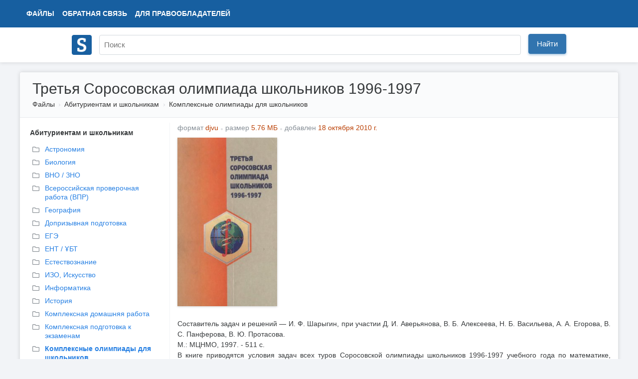

--- FILE ---
content_type: text/html; charset=UTF-8
request_url: https://www.studmed.ru/tretya-sorosovskaya-olimpiada-shkolnikov-1996-1997_462d54e6b32.html
body_size: 10097
content:
<!DOCTYPE html>
<html lang="ru">

<head>
    <meta charset="utf-8" />
    <title>Третья Соросовская олимпиада школьников 1996-1997</title>

    <meta http-equiv="X-UA-Compatible" content="IE=edge">
    <meta name="viewport" content="width=device-width, initial-scale=1">

    <meta name="yandex-verification" content="e3542332fc8235aa" />

    <link rel="apple-touch-icon" href="/apple-touch-icon.png" />
    <link rel="shortcut icon" href="/favicon.ico" type="image/x-icon" />
    <link rel="icon" href="/favicon.ico" type="image/x-icon" />

    <meta name="description" content="Составитель задач и решений — И. Ф. Шарыгин, при участии Д. И. Аверьянова, В. Б. Алексеева, Н. Б. Васильева, А. А. Егорова, В. С. Панферова, В. Ю. Протасова. М.: МЦНМО, 1997. - 511 с. В книге приводятся условия задач всех туров Соросовской олимпиады школь..." />

    <link rel="stylesheet" href="https://use.fontawesome.com/releases/v5.8.2/css/all.css">

    <link href="https://fonts.googleapis.com/css?family=Ultra&display=swap" rel="stylesheet">

    <link href="/static/css/common.css?v=5" rel="stylesheet">
    <link href="/static/css/circle.css" rel="stylesheet">
    <script src="https://ajax.googleapis.com/ajax/libs/jquery/1.8.3/jquery.min.js"></script>

    <meta name="google-adsense-account" content="ca-pub-9892660555733022">

        
    <script async src="https://www.googletagmanager.com/gtag/js?id=UA-29604311-1"></script>
    <script>
        window.dataLayer = window.dataLayer || [];
        function gtag() { dataLayer.push(arguments); }
        gtag('js', new Date());

        gtag('config', 'UA-29604311-1');
    </script>

    <script type="text/javascript">
        (function (m, e, t, r, i, k, a) {
            m[i] = m[i] || function () { (m[i].a = m[i].a || []).push(arguments) };
            m[i].l = 1 * new Date(); k = e.createElement(t), a = e.getElementsByTagName(t)[0], k.async = 1, k.src = r, a.parentNode.insertBefore(k, a)
        })
            (window, document, "script", "https://mc.yandex.ru/metrika/tag.js", "ym");

        ym(11735311, "init", {
            clickmap: true,
            trackLinks: true,
            accurateTrackBounce: true,
            webvisor: false
        });
    </script>

        <script async src="https://pagead2.googlesyndication.com/pagead/js/adsbygoogle.js?client=ca-pub-1670169685529169"
        crossorigin="anonymous"></script>
    <script>window.yaContextCb = window.yaContextCb || []</script>
    <script src="https://yandex.ru/ads/system/context.js" async></script>
    </head>

<body>
    <div class="wrapper">
        <div class="header" itemscope itemtype="https://schema.org/WebSite">
            <div class="topbar">
                <div class="topbar-inner">
                    <div class="topbar-left">
                        <ul class="topbar-nav" style="margin-left: 0">
                            <li><a href="/files/">Файлы</a></li>
                            <li class="large-menu"><a href="/feedback">Обратная связь</a></li>
                            <li class="large-menu"><a href="/holders">Для правообладателей</a></li>
                        </ul>
                    </div>
                    <div class="topbar-right">
                        <ul class="topbar-nav">
                            
                    </div>
                </div>
            </div>
            <div class="header-inner" style="position: relative;">
                <div style="padding: 10px 0;">
                    <a itemprop="url" href="/"><img style="width: 40px; margin-top: 5px;" src="/logo.png"></a>
                </div>
                <div style="position: absolute; margin-left: 55px; top: 0;">
                    <form itemprop="potentialAction" itemscope itemtype="https://schema.org/SearchAction" method="GET"
                        action="/search">
                        <meta itemprop="target" content="https://www.studmed.ru/search?q={q}" />
                        <meta itemprop="name"
                            content="Учебно-методическая литература для учащихся и студентов. Студенческие работы, курсовые, контрольные, рефераты, ГДЗ." />
                        <div class="searchbar">
                            <input placeholder="Поиск" itemprop="query-input" placeholder="" id="q" name="q" type="text"
                                value="">
                            <div class="input-btn">
                                <button id="searchBtn" class="btn btn-primary">Найти</button>
                            </div>
                        </div>
                    </form>
                </div>
            </div>
        </div>

        <div class="layout-wrapper">
            <script src='https://www.google.com/recaptcha/api.js'></script>
<div class="content-wrapper" itemscope itemtype="http://schema.org/WebPage">
    <div class="page-header">
        <h1 itemprop="name">Третья Соросовская олимпиада школьников 1996-1997</h1>
        <ol class="breadcrumb" itemscope itemtype="http://schema.org/BreadcrumbList" itemprop="breadcrumb">
        <li class="breadcrumb-item" itemscope itemtype="http://schema.org/ListItem" itemprop="itemListElement">
            <a itemtype="https://schema.org/Thing" itemprop="item" href="/files/">Файлы</a>
            <meta itemprop="name" content="Файлы" />
            <meta itemprop="position" content="1" />
        </li>
                    <li class="breadcrumb-item" itemscope itemtype="http://schema.org/ListItem" itemprop="itemListElement">
                <a itemtype="https://schema.org/Thing" itemprop="item" href="/abiturientam-i-shkolnikam/">Абитуриентам и школьникам</a>
                <meta itemprop="name" content="Абитуриентам и школьникам" />
                <meta itemprop="position" content="2" />
            </li>
                    <li class="breadcrumb-item" itemscope itemtype="http://schema.org/ListItem" itemprop="itemListElement">
                <a itemtype="https://schema.org/Thing" itemprop="item" href="/abiturientam-i-shkolnikam/olympics/">Комплексные олимпиады для школьников</a>
                <meta itemprop="name" content="Комплексные олимпиады для школьников" />
                <meta itemprop="position" content="3" />
            </li>
            </ol>     </div>

    <div style="display: flex">

        <div class="page-sidebar" style="vertical-align: top;" style="flex: 0 0 400px;">

                                                            <div style="margin-left: 10px;margin-bottom: 10px;">
                <b style="">Абитуриентам и школьникам</b>
            </div>
            <ul class="nav nav-list" style="margin-left: 0px; margin-bottom: 10px">
                                <li>
                    <a style="margin-bottom: 3px;" href="/abiturientam-i-shkolnikam/astronomiya" title="Астрономия">
                        <i style="color: #888E94;" class="far fa-folder"></i>
                        <div
                            style="margin-top: -19px; margin-left: 25px;  ">
                            Астрономия</div>
                    </a>
                </li>
                                <li>
                    <a style="margin-bottom: 3px;" href="/abiturientam-i-shkolnikam/biologiya" title="Биология">
                        <i style="color: #888E94;" class="far fa-folder"></i>
                        <div
                            style="margin-top: -19px; margin-left: 25px;  ">
                            Биология</div>
                    </a>
                </li>
                                <li>
                    <a style="margin-bottom: 3px;" href="/abiturientam-i-shkolnikam/vno-zno" title="ВНО / ЗНО">
                        <i style="color: #888E94;" class="far fa-folder"></i>
                        <div
                            style="margin-top: -19px; margin-left: 25px;  ">
                            ВНО / ЗНО</div>
                    </a>
                </li>
                                <li>
                    <a style="margin-bottom: 3px;" href="/abiturientam-i-shkolnikam/vpr" title="Всероссийская проверочная работа (ВПР)">
                        <i style="color: #888E94;" class="far fa-folder"></i>
                        <div
                            style="margin-top: -19px; margin-left: 25px;  ">
                            Всероссийская проверочная работа (ВПР)</div>
                    </a>
                </li>
                                <li>
                    <a style="margin-bottom: 3px;" href="/abiturientam-i-shkolnikam/geografiya" title="География">
                        <i style="color: #888E94;" class="far fa-folder"></i>
                        <div
                            style="margin-top: -19px; margin-left: 25px;  ">
                            География</div>
                    </a>
                </li>
                                <li>
                    <a style="margin-bottom: 3px;" href="/abiturientam-i-shkolnikam/doprizyvnaya-podgotovka" title="Допризывная подготовка">
                        <i style="color: #888E94;" class="far fa-folder"></i>
                        <div
                            style="margin-top: -19px; margin-left: 25px;  ">
                            Допризывная подготовка</div>
                    </a>
                </li>
                                <li>
                    <a style="margin-bottom: 3px;" href="/abiturientam-i-shkolnikam/ege" title="ЕГЭ">
                        <i style="color: #888E94;" class="far fa-folder"></i>
                        <div
                            style="margin-top: -19px; margin-left: 25px;  ">
                            ЕГЭ</div>
                    </a>
                </li>
                                <li>
                    <a style="margin-bottom: 3px;" href="/abiturientam-i-shkolnikam/ent-bt" title="ЕНТ / ҰБТ">
                        <i style="color: #888E94;" class="far fa-folder"></i>
                        <div
                            style="margin-top: -19px; margin-left: 25px;  ">
                            ЕНТ / ҰБТ</div>
                    </a>
                </li>
                                <li>
                    <a style="margin-bottom: 3px;" href="/abiturientam-i-shkolnikam/estestvoznanie" title="Естествознание">
                        <i style="color: #888E94;" class="far fa-folder"></i>
                        <div
                            style="margin-top: -19px; margin-left: 25px;  ">
                            Естествознание</div>
                    </a>
                </li>
                                <li>
                    <a style="margin-bottom: 3px;" href="/abiturientam-i-shkolnikam/izo-iskusstvo" title="ИЗО, Искусство">
                        <i style="color: #888E94;" class="far fa-folder"></i>
                        <div
                            style="margin-top: -19px; margin-left: 25px;  ">
                            ИЗО, Искусство</div>
                    </a>
                </li>
                                <li>
                    <a style="margin-bottom: 3px;" href="/abiturientam-i-shkolnikam/informatika" title="Информатика">
                        <i style="color: #888E94;" class="far fa-folder"></i>
                        <div
                            style="margin-top: -19px; margin-left: 25px;  ">
                            Информатика</div>
                    </a>
                </li>
                                <li>
                    <a style="margin-bottom: 3px;" href="/abiturientam-i-shkolnikam/istoriya" title="История">
                        <i style="color: #888E94;" class="far fa-folder"></i>
                        <div
                            style="margin-top: -19px; margin-left: 25px;  ">
                            История</div>
                    </a>
                </li>
                                <li>
                    <a style="margin-bottom: 3px;" href="/abiturientam-i-shkolnikam/chw" title="Комплексная домашняя работа">
                        <i style="color: #888E94;" class="far fa-folder"></i>
                        <div
                            style="margin-top: -19px; margin-left: 25px;  ">
                            Комплексная домашняя работа</div>
                    </a>
                </li>
                                <li>
                    <a style="margin-bottom: 3px;" href="/abiturientam-i-shkolnikam/exams" title="Комплексная подготовка к экзаменам">
                        <i style="color: #888E94;" class="far fa-folder"></i>
                        <div
                            style="margin-top: -19px; margin-left: 25px;  ">
                            Комплексная подготовка к экзаменам</div>
                    </a>
                </li>
                                <li>
                    <a style="margin-bottom: 3px;" href="/abiturientam-i-shkolnikam/olympics" title="Комплексные олимпиады для школьников">
                        <i style="color: #888E94;" class="far fa-folder"></i>
                        <div
                            style="margin-top: -19px; margin-left: 25px;  font-weight: bold;  ">
                            Комплексные олимпиады для школьников</div>
                    </a>
                </li>
                                <li>
                    <a style="margin-bottom: 3px;" href="/abiturientam-i-shkolnikam/references" title="Комплексные справочные пособия для школьников">
                        <i style="color: #888E94;" class="far fa-folder"></i>
                        <div
                            style="margin-top: -19px; margin-left: 25px;  ">
                            Комплексные справочные пособия для школьников</div>
                    </a>
                </li>
                                <li>
                    <a style="margin-bottom: 3px;" href="/abiturientam-i-shkolnikam/kuda-poyti-uchitsya" title="Куда пойти учиться">
                        <i style="color: #888E94;" class="far fa-folder"></i>
                        <div
                            style="margin-top: -19px; margin-left: 25px;  ">
                            Куда пойти учиться</div>
                    </a>
                </li>
                                <li>
                    <a style="margin-bottom: 3px;" href="/abiturientam-i-shkolnikam/literatura" title="Литература">
                        <i style="color: #888E94;" class="far fa-folder"></i>
                        <div
                            style="margin-top: -19px; margin-left: 25px;  ">
                            Литература</div>
                    </a>
                </li>
                                <li>
                    <a style="margin-bottom: 3px;" href="/abiturientam-i-shkolnikam/logika" title="Логика">
                        <i style="color: #888E94;" class="far fa-folder"></i>
                        <div
                            style="margin-top: -19px; margin-left: 25px;  ">
                            Логика</div>
                    </a>
                </li>
                                <li>
                    <a style="margin-bottom: 3px;" href="/abiturientam-i-shkolnikam/matematika" title="Математика">
                        <i style="color: #888E94;" class="far fa-folder"></i>
                        <div
                            style="margin-top: -19px; margin-left: 25px;  ">
                            Математика</div>
                    </a>
                </li>
                                <li>
                    <a style="margin-bottom: 3px;" href="/abiturientam-i-shkolnikam/wac" title="Мировая художественная культура (МХК)">
                        <i style="color: #888E94;" class="far fa-folder"></i>
                        <div
                            style="margin-top: -19px; margin-left: 25px;  ">
                            Мировая художественная культура (МХК)</div>
                    </a>
                </li>
                                <li>
                    <a style="margin-bottom: 3px;" href="/abiturientam-i-shkolnikam/muzyka" title="Музыка">
                        <i style="color: #888E94;" class="far fa-folder"></i>
                        <div
                            style="margin-top: -19px; margin-left: 25px;  ">
                            Музыка</div>
                    </a>
                </li>
                                <li>
                    <a style="margin-bottom: 3px;" href="/abiturientam-i-shkolnikam/obschestvoznanie" title="Обществознание">
                        <i style="color: #888E94;" class="far fa-folder"></i>
                        <div
                            style="margin-top: -19px; margin-left: 25px;  ">
                            Обществознание</div>
                    </a>
                </li>
                                <li>
                    <a style="margin-bottom: 3px;" href="/abiturientam-i-shkolnikam/oge-gia-dpa" title="ОГЭ / ГИА / ДПА">
                        <i style="color: #888E94;" class="far fa-folder"></i>
                        <div
                            style="margin-top: -19px; margin-left: 25px;  ">
                            ОГЭ / ГИА / ДПА</div>
                    </a>
                </li>
                                <li>
                    <a style="margin-bottom: 3px;" href="/abiturientam-i-shkolnikam/sc_world" title="Окружающий мир / Природоведение">
                        <i style="color: #888E94;" class="far fa-folder"></i>
                        <div
                            style="margin-top: -19px; margin-left: 25px;  ">
                            Окружающий мир / Природоведение</div>
                    </a>
                </li>
                                <li>
                    <a style="margin-bottom: 3px;" href="/abiturientam-i-shkolnikam/sc_obzh" title="Основы безопасности жизнедеятельности (ОБЖ)">
                        <i style="color: #888E94;" class="far fa-folder"></i>
                        <div
                            style="margin-top: -19px; margin-left: 25px;  ">
                            Основы безопасности жизнедеятельности (ОБЖ)</div>
                    </a>
                </li>
                                <li>
                    <a style="margin-bottom: 3px;" href="/abiturientam-i-shkolnikam/osnovy-zdorovya" title="Основы здоровья">
                        <i style="color: #888E94;" class="far fa-folder"></i>
                        <div
                            style="margin-top: -19px; margin-left: 25px;  ">
                            Основы здоровья</div>
                    </a>
                </li>
                                <li>
                    <a style="margin-bottom: 3px;" href="/abiturientam-i-shkolnikam/sc_culture" title="Основы религиозных культур и светской этики">
                        <i style="color: #888E94;" class="far fa-folder"></i>
                        <div
                            style="margin-top: -19px; margin-left: 25px;  ">
                            Основы религиозных культур и светской этики</div>
                    </a>
                </li>
                                <li>
                    <a style="margin-bottom: 3px;" href="/abiturientam-i-shkolnikam/pravo" title="Право">
                        <i style="color: #888E94;" class="far fa-folder"></i>
                        <div
                            style="margin-top: -19px; margin-left: 25px;  ">
                            Право</div>
                    </a>
                </li>
                                <li>
                    <a style="margin-bottom: 3px;" href="/abiturientam-i-shkolnikam/psihologiya" title="Психология">
                        <i style="color: #888E94;" class="far fa-folder"></i>
                        <div
                            style="margin-top: -19px; margin-left: 25px;  ">
                            Психология</div>
                    </a>
                </li>
                                <li>
                    <a style="margin-bottom: 3px;" href="/abiturientam-i-shkolnikam/russkiy-yazyk" title="Русский язык">
                        <i style="color: #888E94;" class="far fa-folder"></i>
                        <div
                            style="margin-top: -19px; margin-left: 25px;  ">
                            Русский язык</div>
                    </a>
                </li>
                                <li>
                    <a style="margin-bottom: 3px;" href="/abiturientam-i-shkolnikam/samoorganizaciya-shkolnika" title="Самоорганизация школьника">
                        <i style="color: #888E94;" class="far fa-folder"></i>
                        <div
                            style="margin-top: -19px; margin-left: 25px;  ">
                            Самоорганизация школьника</div>
                    </a>
                </li>
                                <li>
                    <a style="margin-bottom: 3px;" href="/abiturientam-i-shkolnikam/tehnologiya" title="Технология">
                        <i style="color: #888E94;" class="far fa-folder"></i>
                        <div
                            style="margin-top: -19px; margin-left: 25px;  ">
                            Технология</div>
                    </a>
                </li>
                                <li>
                    <a style="margin-bottom: 3px;" href="/abiturientam-i-shkolnikam/ucheba-na-kanikulah" title="Учеба на каникулах">
                        <i style="color: #888E94;" class="far fa-folder"></i>
                        <div
                            style="margin-top: -19px; margin-left: 25px;  ">
                            Учеба на каникулах</div>
                    </a>
                </li>
                                <li>
                    <a style="margin-bottom: 3px;" href="/abiturientam-i-shkolnikam/fizika" title="Физика">
                        <i style="color: #888E94;" class="far fa-folder"></i>
                        <div
                            style="margin-top: -19px; margin-left: 25px;  ">
                            Физика</div>
                    </a>
                </li>
                                <li>
                    <a style="margin-bottom: 3px;" href="/abiturientam-i-shkolnikam/fizicheskaya-kultura" title="Физическая культура">
                        <i style="color: #888E94;" class="far fa-folder"></i>
                        <div
                            style="margin-top: -19px; margin-left: 25px;  ">
                            Физическая культура</div>
                    </a>
                </li>
                                <li>
                    <a style="margin-bottom: 3px;" href="/abiturientam-i-shkolnikam/filosofiya" title="Философия">
                        <i style="color: #888E94;" class="far fa-folder"></i>
                        <div
                            style="margin-top: -19px; margin-left: 25px;  ">
                            Философия</div>
                    </a>
                </li>
                                <li>
                    <a style="margin-bottom: 3px;" href="/abiturientam-i-shkolnikam/himiya" title="Химия">
                        <i style="color: #888E94;" class="far fa-folder"></i>
                        <div
                            style="margin-top: -19px; margin-left: 25px;  ">
                            Химия</div>
                    </a>
                </li>
                                <li>
                    <a style="margin-bottom: 3px;" href="/abiturientam-i-shkolnikam/centralized_testing" title="Централизованное тестирование (Республика Беларусь)">
                        <i style="color: #888E94;" class="far fa-folder"></i>
                        <div
                            style="margin-top: -19px; margin-left: 25px;  ">
                            Централизованное тестирование (Республика Беларусь)</div>
                    </a>
                </li>
                                <li>
                    <a style="margin-bottom: 3px;" href="/abiturientam-i-shkolnikam/cherchenie" title="Черчение">
                        <i style="color: #888E94;" class="far fa-folder"></i>
                        <div
                            style="margin-top: -19px; margin-left: 25px;  ">
                            Черчение</div>
                    </a>
                </li>
                                <li>
                    <a style="margin-bottom: 3px;" href="/abiturientam-i-shkolnikam/chtenie" title="Чтение">
                        <i style="color: #888E94;" class="far fa-folder"></i>
                        <div
                            style="margin-top: -19px; margin-left: 25px;  ">
                            Чтение</div>
                    </a>
                </li>
                                <li>
                    <a style="margin-bottom: 3px;" href="/abiturientam-i-shkolnikam/ekologiya" title="Экология">
                        <i style="color: #888E94;" class="far fa-folder"></i>
                        <div
                            style="margin-top: -19px; margin-left: 25px;  ">
                            Экология</div>
                    </a>
                </li>
                                <li>
                    <a style="margin-bottom: 3px;" href="/abiturientam-i-shkolnikam/ekonomika" title="Экономика">
                        <i style="color: #888E94;" class="far fa-folder"></i>
                        <div
                            style="margin-top: -19px; margin-left: 25px;  ">
                            Экономика</div>
                    </a>
                </li>
                            </ul>
                                </div>


        <div class="page-main" style="flex: 1; padding-top: 0">
            <div class="document-element file" style="width: 100%; margin-bottom: 20px; display: inline;" itemscope
                itemtype="http://schema.org/Book">

                                <ul class="list-inline text-muted" style="margin-left: 5px;">
                    <li class="list-inline-item">формат <span style="color: #ba3f03">djvu</span>
                    </li>
                    <li class="list-inline-item">размер <span style="color: #ba3f03">5.76 МБ</span></li>
                    <li class="list-inline-item">добавлен <span style="color: #ba3f03">
                                                        18 октября 2010 г.
                                                    </span>
                    </li>
                </ul>

                <meta itemprop="name" content="Третья Соросовская олимпиада школьников 1996-1997" />
                <div class="thumbnail">
                    <div class="thumbnail-border" itemscope itemtype="http://schema.org/ImageObject" itemprop="image">
                        <img src="https://cv01.studmed.ru/462d54e6b32/93eccc4.jpg" alt="Третья Соросовская олимпиада школьников 1996-1997" itemprop="contentUrl" />
                    </div>
                </div>
                <div class="body">
                                        <script async
                        src="https://pagead2.googlesyndication.com/pagead/js/adsbygoogle.js?client=ca-pub-1670169685529169"
                        crossorigin="anonymous"></script>
                    <ins class="adsbygoogle" style="display:block" data-ad-client="ca-pub-1670169685529169"
                        data-ad-slot="8625810424" data-ad-format="auto" data-full-width-responsive="true"></ins>
                    <script>
                        (adsbygoogle = window.adsbygoogle || []).push({});
                    </script>
                                    </div>
                <div class="clear"></div>

                <div class="text" itemprop="description" style="padding: 5px; text-align: justify;">
                                        <div style="padding: 20px 0;">
                        Составитель задач и решений — И. Ф. Шарыгин, при участии Д. И.
Аверьянова, В. Б. Алексеева, Н. Б. Васильева, А. А. Егорова, В. С.
Панферова, В. Ю. Протасова.<br>
М.: МЦНМО, 1997. - 511 с.<br>
В книге приводятся условия задач всех туров Соросовской олимпиады
школьников 1996-1997 учебного года по математике, физике, химии и
биологии. Для большинства задач приведены подробные решения. Для
широкого круга читателей.
                    </div>
                    <div class="clear"></div>
                                    </div>

                <div style="margin: 0 15px;">
                                                            <div style="margin-top: 5px; float: right; display: flex">
                                                <form action="tretya-sorosovskaya-olimpiada-shkolnikov-1996-1997_462d54e6b32.html" method="POST">
                            <input type="hidden" name="_token" value="075FKoDXfurWuXnLKupranc1JLJE0KJS4pZs4RhS">                                                        <button class="btn btn-primary"
                                style="margin-left: 10px; font-size: 16px; line-height: 1.3;">Найти документ</button>
                        </form>
                                            </div>
                                                        </div>
            </div>


            <div style="">
                                <div style="font-weight: 700; font; text-transform: uppercase; border-bottom: 1px solid #D2D2CC; color: #6a7775">Похожие разделы</div>
<div class="panel">
        <ol class="relations">
        
                                    <li class="relations-item"><a href="/abiturientam-i-shkolnikam/">Абитуриентам и школьникам</a></li>
                                                <li class="relations-item"><a href="/abiturientam-i-shkolnikam/istoriya/">История</a></li>
                                                <li class="relations-item relations-item-active"><a href="/abiturientam-i-shkolnikam/istoriya/olympics/">Школьные исторические олимпиады</a></li>
                        </ol>
        <ol class="relations">
        
                                    <li class="relations-item"><a href="/abiturientam-i-shkolnikam/">Абитуриентам и школьникам</a></li>
                                                <li class="relations-item"><a href="/abiturientam-i-shkolnikam/matematika/">Математика</a></li>
                                                <li class="relations-item relations-item-active"><a href="/abiturientam-i-shkolnikam/matematika/olympiad/">Школьные математические олимпиады</a></li>
                        </ol>
        <ol class="relations">
        
                                    <li class="relations-item"><a href="/abiturientam-i-shkolnikam/">Абитуриентам и школьникам</a></li>
                                                <li class="relations-item"><a href="/abiturientam-i-shkolnikam/fizika/">Физика</a></li>
                                                <li class="relations-item relations-item-active"><a href="/abiturientam-i-shkolnikam/fizika/shkolnye-fizicheskie-olimpiady/">Школьные физические олимпиады</a></li>
                        </ol>
        <ol class="relations">
        
                                    <li class="relations-item"><a href="/abiturientam-i-shkolnikam/">Абитуриентам и школьникам</a></li>
                                                <li class="relations-item"><a href="/abiturientam-i-shkolnikam/himiya/">Химия</a></li>
                                                <li class="relations-item relations-item-active"><a href="/abiturientam-i-shkolnikam/himiya/shkolnye-himicheskie-olimpiady/">Школьные химические олимпиады</a></li>
                        </ol>
        <ol class="relations">
        
                                    <li class="relations-item"><a href="/science/">Академическая и специальная литература</a></li>
                                                <li class="relations-item"><a href="/science/yazyki-i-yazykoznanie/">Языки и языкознание</a></li>
                                                <li class="relations-item"><a href="/science/yazyki-i-yazykoznanie/angliyskiy-yazyk/">Английский язык</a></li>
                                                <li class="relations-item"><a href="/science/yazyki-i-yazykoznanie/angliyskiy-yazyk/school/">Для школьников / English for School Students</a></li>
                                                <li class="relations-item relations-item-active"><a href="/science/yazyki-i-yazykoznanie/angliyskiy-yazyk/school/olympiad/">Олимпиады по английскому языку</a></li>
                        </ol>
    </div>
                
                                <div
                    style="font-weight: 700; font; text-transform: uppercase; border-bottom: 1px solid #bec3c7; color: #6a7775">
                    Смотрите также</div>
                <div class="document-element" style="border-bottom: 1px solid #ededed; background-color: #fff;">
    
    
    <div data-id="2" class="body" style="margin-left: 10px;">
        <h2><a href="/adelshin-av-kukina-eg-latypov-ia-usov-sv-chernyavskaya-ia-shtern-as-matematicheskaya-olimpiada-shkolnikov-goroda-omska_6aa80890f52.html">Адельшин А.В., Кукина Е.Г., Латыпов И.А., Усов С.В., Чернявская И.А., Штерн А.С. Математическая олимпиада школьников города Омска</a></h2>

                <ul class="list-inline text-muted">
            <li class="list-inline-item">формат <span style="color: #ba3f03">djvu</span></li>
            <li class="list-inline-item">размер <span style="color: #ba3f03">469.18 КБ</span></li>
            <li class="list-inline-item">добавлен <span style="color: #ba3f03">
                                        01 марта 2010 г.
                                    </span></li>
        </ul>

        <div class="text">
            Издательство: Омский государственный университет им. Ф. М. Достоевского. Год издания: 2009. Страниц: 44. Книга предназначена для школьников, учителей, преподавателей математических кружков и любителей математики. В ней содержатся задачи математической олимпиады города Омска имени Г. П. Кукина за 2007-2008 и 2008-2009 учебные годы. Все задачи снабжены подробными решениями.
        </div>
    </div>
</div>
<div class="document-element" style="border-bottom: 1px solid #ededed; background-color: #fff;">
    
    
    <div data-id="3" class="body" style="margin-left: 10px;">
        <h2><a href="/dorichenko-sa-yaschenko-iv-lviii-moskovskaya-matematicheskaya-olimpiada-sbornik-podgotovitelnyh-zadach_d2982f70d04.html">Дориченко С.А., Ященко И.В. LVIII Московская математическая олимпиада. Сборник подготовительных задач</a></h2>

                <ul class="list-inline text-muted">
            <li class="list-inline-item">формат <span style="color: #ba3f03">djvu</span></li>
            <li class="list-inline-item">размер <span style="color: #ba3f03">1.04 МБ</span></li>
            <li class="list-inline-item">добавлен <span style="color: #ba3f03">
                                        23 апреля 2010 г.
                                    </span></li>
        </ul>

        <div class="text">
            Издательство: ТЕИС Год издания: 1994 Страниц: 61 В книге собраны различные задачи, используемые в течение ряда лет на занятиях математических кружков, а также задачи математических олимпиад для школьников 6-7 классов 1990-1994 годов. В сборнике также представлены наиболее интересные занятия кружков. Задачи сопровождаются указаниями и решениями. Сборник предназначен для школьников 5-8 классов, которые делают первые шаги в увлекательный мир математ...
        </div>
    </div>
</div>
<div class="document-element" style="border-bottom: 1px solid #ededed; background-color: #fff;">
    
    
    <div data-id="4" class="body" style="margin-left: 10px;">
        <h2><a href="/olehnik-sn-potapov-mk-pasichenko-pi-nestandartnye-metody-resheniya-uravneniy-i-neravenstv_db3d2a1cdd0.html">Олехник С.Н., Потапов М.К., Пасиченко П.И. Нестандартные методы решения уравнений и неравенств</a></h2>

                <ul class="list-inline text-muted">
            <li class="list-inline-item">формат <span style="color: #ba3f03">djvu</span></li>
            <li class="list-inline-item">размер <span style="color: #ba3f03">901.1 КБ</span></li>
            <li class="list-inline-item">добавлен <span style="color: #ba3f03">
                                        13 июня 2010 г.
                                    </span></li>
        </ul>

        <div class="text">
            1997 г. - 217 стр. Справочник посвящен задачам, которые для школьников считаются задачами повышенной трудности, требующим нестандартных методов решений. Приводятся методы решений уравнений и неравенств, основанные на геометрических соображениях, свойствах функций (монотонности, ограниченности, четности), применении производной. Книга ставит своей целью познакомить школьников с различными, основанными на материале программы общеобразовательной сре...
        </div>
    </div>
</div>
<div class="document-element" style="border-bottom: 1px solid #ededed; background-color: #fff;">
    
    
    <div data-id="5" class="body" style="margin-left: 10px;">
        <h2><a href="/olehnik-sn-potapov-mk-pasichenko-pi-uravneniya-i-neravenstva-nestandartnye-metody-resheniya_161767c20de.html">Олехник С.Н., Потапов М.К., Пасиченко П.И. Уравнения и неравенства. Нестандартные методы решения</a></h2>

                <ul class="list-inline text-muted">
            <li class="list-inline-item">формат <span style="color: #ba3f03">djvu</span></li>
            <li class="list-inline-item">размер <span style="color: #ba3f03">975.11 КБ</span></li>
            <li class="list-inline-item">добавлен <span style="color: #ba3f03">
                                        26 октября 2010 г.
                                    </span></li>
        </ul>

        <div class="text">
            Издательство: Факториал, 1997.  Справочник посвящен задачам, которые для школьников считаются задачами повышенной трудности, требующими нестандартных методов решений. Приводятся методы решений уравнений и неравенств, основанные на геометрических соображениях, свойствах функций (монотонности, ограниченности, четности), применении производной. Книга ставит своей целью познакомить школьников с различными, основанными на материале программы общеобраз...
        </div>
    </div>
</div>
<div class="document-element" style="border-bottom: 1px solid #ededed; background-color: #fff;">
    
    
    <div data-id="6" class="body" style="margin-left: 10px;">
        <h2><a href="/olimpiada-rosatom-tipichnyy-variant-2010-g_64ef50f246d.html">Олимпиада Росатом - типичный вариант 2010 г</a></h2>

                <ul class="list-inline text-muted">
            <li class="list-inline-item">формат <span style="color: #ba3f03">pdf</span></li>
            <li class="list-inline-item">размер <span style="color: #ba3f03">93.58 КБ</span></li>
            <li class="list-inline-item">добавлен <span style="color: #ba3f03">
                                        14 сентября 2011 г.
                                    </span></li>
        </ul>

        <div class="text">
            Всероссийская отраслевая физико-математическая олимпиада «Росатом» (до 2005 года олимпиада Минатома РФ) является традиционным мероприятием и имеет многолетний опыт проведения (проводится в существующем формате более 10 лет). За истекший многолетний период олимпиада подтвердила статус Всероссийской олимпиады, которая позволяет выявить и поддержать наиболее способную молодежь страны и подготовить абитуриентов для поступления в ведущие технические в...
        </div>
    </div>
</div>
<div class="document-element" style="border-bottom: 1px solid #ededed; background-color: #fff;">
    
    
    <div data-id="7" class="body" style="margin-left: 10px;">
        <h2><a href="/pyataya-corosovskaya-olimpiada-shkolnikov-1998-1999_1839b636aeb.html">Пятая Cоросовская олимпиада школьников 1998-1999</a></h2>

                <ul class="list-inline text-muted">
            <li class="list-inline-item">формат <span style="color: #ba3f03">djvu</span></li>
            <li class="list-inline-item">размер <span style="color: #ba3f03">4.25 МБ</span></li>
            <li class="list-inline-item">добавлен <span style="color: #ba3f03">
                                        18 апреля 2011 г.
                                    </span></li>
        </ul>

        <div class="text">
            М. МЦНМО. 1999. 514 с. В книге приводятся условия задач всех туров Соросовской олимпиады школьников 1998-1999 учебного года по математике, физике, химии и биологии. Для большинства задач приведены подробные решения. Для широкого круга читателей.
        </div>
    </div>
</div>
<div class="document-element" style="border-bottom: 1px solid #ededed; background-color: #fff;">
    
    
    <div data-id="8" class="body" style="margin-left: 10px;">
        <h2><a href="/fomin-aa-kuznecova-gm-mezhdunarodnye-matematicheskie-olimpiady_dd8e585df09.html">Фомин А.А., Кузнецова Г.М. Международные математические олимпиады</a></h2>

                <ul class="list-inline text-muted">
            <li class="list-inline-item">формат <span style="color: #ba3f03">djvu</span></li>
            <li class="list-inline-item">размер <span style="color: #ba3f03">2.33 МБ</span></li>
            <li class="list-inline-item">добавлен <span style="color: #ba3f03">
                                        13 февраля 2010 г.
                                    </span></li>
        </ul>

        <div class="text">
            Издательство: Дрофа. Год: 1998. Данная книга содержит условия и полные решения двадцати Международных математических олимпиад для школьников, с 18-й по 37-ю включительно, проводившихся в период с 1976 по 1996 гг.
        </div>
    </div>
</div>
<div class="document-element" style="border-bottom: 1px solid #ededed; background-color: #fff;">
    
    
    <div data-id="9" class="body" style="margin-left: 10px;">
        <h2><a href="/cinovskaya-otvred-matematika-v-formulah-5-11-klassy-spravochnoe-posobie-3-e-izd-dop_03c43d27822.html">Циновская (отв.ред.) - Математика в формулах. 5-11 классы. Справочное пособие (3-е изд., доп.)</a></h2>

                <ul class="list-inline text-muted">
            <li class="list-inline-item">формат <span style="color: #ba3f03">djvu</span></li>
            <li class="list-inline-item">размер <span style="color: #ba3f03">732.19 КБ</span></li>
            <li class="list-inline-item">добавлен <span style="color: #ba3f03">
                                        02 августа 2010 г.
                                    </span></li>
        </ul>

        <div class="text">
            Справочное пособие содержит все основные формулы школьного курса математики: алгебры, геометрии и начал анализа. Для удобства пользования справочником составлен предметный указатель. Пособие предназначено для школьников 5-11 классов и абитуриентов. Год выпуска:1996. Ответственный редактор: Циновская. Жанр: Математика. Издательство: Дрофа. Формат: Djvu. Количество страниц: 63. Язык: Русский.
        </div>
    </div>
</div>
<div class="document-element" style="border-bottom: 1px solid #ededed; background-color: #fff;">
    
    
    <div data-id="10" class="body" style="margin-left: 10px;">
        <h2><a href="/13-ya-matematicheskaya-olimpiada-sbornik-podgotovitelnyh-zadach_9cabed09138.html">13-я математическая олимпиада. Сборник подготовительных задач</a></h2>

                <ul class="list-inline text-muted">
            <li class="list-inline-item">формат <span style="color: #ba3f03">djvu</span></li>
            <li class="list-inline-item">размер <span style="color: #ba3f03">201.24 КБ</span></li>
            <li class="list-inline-item">добавлен <span style="color: #ba3f03">
                                        18 октября 2010 г.
                                    </span></li>
        </ul>

        <div class="text">
            М.: Изд-во МГУ, 1950. - 15 с. Авторы: коллектив МГУ В апреле 1950 года МГУ, МОСГОРОНО и Московское математическое общество проводило традиционную, 13-ю по счету математическую Олимпиаду учащихся средних учебных заведений Москвы. Олимпиада проводилась в два тура. В Олимпиаде мог принять участие любой учащийся 7—10 классов школы или другого среднего учебного заведения. Для подготовки к Олимпиаде при Университете были организованы консультации и лек...
        </div>
    </div>
</div>
<div class="document-element" style="border-bottom: 1px solid #ededed; background-color: #fff;">
    
    
    <div data-id="11" class="body" style="margin-left: 10px;">
        <h2><a href="/14-ya-matematicheskaya-olimpiada-sbornik-podgotovitelnyh-zadach_f0e198ee5a9.html">14-я математическая олимпиада. Сборник подготовительных задач</a></h2>

                <ul class="list-inline text-muted">
            <li class="list-inline-item">формат <span style="color: #ba3f03">djvu</span></li>
            <li class="list-inline-item">размер <span style="color: #ba3f03">278.72 КБ</span></li>
            <li class="list-inline-item">добавлен <span style="color: #ba3f03">
                                        18 октября 2010 г.
                                    </span></li>
        </ul>

        <div class="text">
            М.: Изд-во МГУ, 1951. - 14 с. Автор: Коллектив МГУ. В апреле 1951 года МГУ, МОСГОРОНО и Московское Математическое Общество провели традиционную 14-ю по счету математическую Олимпиаду учащихся средних учебных заведений Москвы. Олимпиада проводилась в два тура. В Олимпиаде мог принять участие любой учащийся 7-10 классов школы или другого среднего учебного заведения. Для подготовки к Олимпиаде при Университете были организованы консультации и лекции...
        </div>
    </div>
</div>

<div class="pagination-layout">
    
</div>                            </div>
        </div>
    </div>
</div>
            <div style="clear: both"></div>
        </div>
    </div>
    <div class="footer" style="background: white; border-top: 1px; height: 100px;">
        <div class="container" style="max-width: 1200px; margin: 0 auto;">
            <div class="left">
                <ul>
                    <li><span style="position: relative; top: -1px;" class="logo-text"><i class="far fa-copyright"></i>
                            2008 — 2026 «СтудМед»</span></li>
                    <li class="banners">
                    </li>
                </ul>
            </div>
            <div class="right">
                <ul>
                    <li><a href="/files/">Файлы</a></li>
                    <li><a href="/feedback">Обратная связь</a></li>
                    <li><a href="/holders">Для правообладателей</a></li>
                    <li><a href="/privacy">Пользовательское соглашение</a></li>
                </ul>
            </div>
        </div>
    </div>

    
    
</body>

</html>

--- FILE ---
content_type: text/html; charset=utf-8
request_url: https://www.google.com/recaptcha/api2/aframe
body_size: -86
content:
<!DOCTYPE HTML><html><head><meta http-equiv="content-type" content="text/html; charset=UTF-8"></head><body><script nonce="g-YVtJp-uWnMq-Ok-xhNow">/** Anti-fraud and anti-abuse applications only. See google.com/recaptcha */ try{var clients={'sodar':'https://pagead2.googlesyndication.com/pagead/sodar?'};window.addEventListener("message",function(a){try{if(a.source===window.parent){var b=JSON.parse(a.data);var c=clients[b['id']];if(c){var d=document.createElement('img');d.src=c+b['params']+'&rc='+(localStorage.getItem("rc::a")?sessionStorage.getItem("rc::b"):"");window.document.body.appendChild(d);sessionStorage.setItem("rc::e",parseInt(sessionStorage.getItem("rc::e")||0)+1);localStorage.setItem("rc::h",'1768575731095');}}}catch(b){}});window.parent.postMessage("_grecaptcha_ready", "*");}catch(b){}</script></body></html>